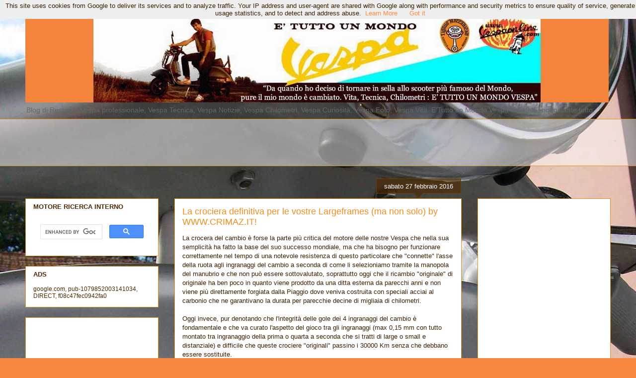

--- FILE ---
content_type: text/html; charset=UTF-8
request_url: https://www.mondo-vespa.it/b/stats?style=BLACK_TRANSPARENT&timeRange=ALL_TIME&token=APq4FmBNNXGEOS0OFTU0EMh21w9PUQd6eUER9T186tqF621ymbb9Cy8gObK1pP_fsozf9S8K_PlVOWXp2xcMR61sTC-PO5IF_Q
body_size: 47
content:
{"total":1124259,"sparklineOptions":{"backgroundColor":{"fillOpacity":0.1,"fill":"#000000"},"series":[{"areaOpacity":0.3,"color":"#202020"}]},"sparklineData":[[0,27],[1,22],[2,40],[3,19],[4,15],[5,27],[6,24],[7,28],[8,46],[9,22],[10,49],[11,35],[12,61],[13,35],[14,44],[15,18],[16,21],[17,99],[18,74],[19,33],[20,40],[21,37],[22,38],[23,40],[24,31],[25,25],[26,38],[27,21],[28,27],[29,32]],"nextTickMs":720000}

--- FILE ---
content_type: text/html; charset=utf-8
request_url: https://www.google.com/recaptcha/api2/aframe
body_size: 103
content:
<!DOCTYPE HTML><html><head><meta http-equiv="content-type" content="text/html; charset=UTF-8"></head><body><script nonce="NVrcUPUJ8iq4dUctUgT8NA">/** Anti-fraud and anti-abuse applications only. See google.com/recaptcha */ try{var clients={'sodar':'https://pagead2.googlesyndication.com/pagead/sodar?'};window.addEventListener("message",function(a){try{if(a.source===window.parent){var b=JSON.parse(a.data);var c=clients[b['id']];if(c){var d=document.createElement('img');d.src=c+b['params']+'&rc='+(localStorage.getItem("rc::a")?sessionStorage.getItem("rc::b"):"");window.document.body.appendChild(d);sessionStorage.setItem("rc::e",parseInt(sessionStorage.getItem("rc::e")||0)+1);localStorage.setItem("rc::h",'1768646840130');}}}catch(b){}});window.parent.postMessage("_grecaptcha_ready", "*");}catch(b){}</script></body></html>